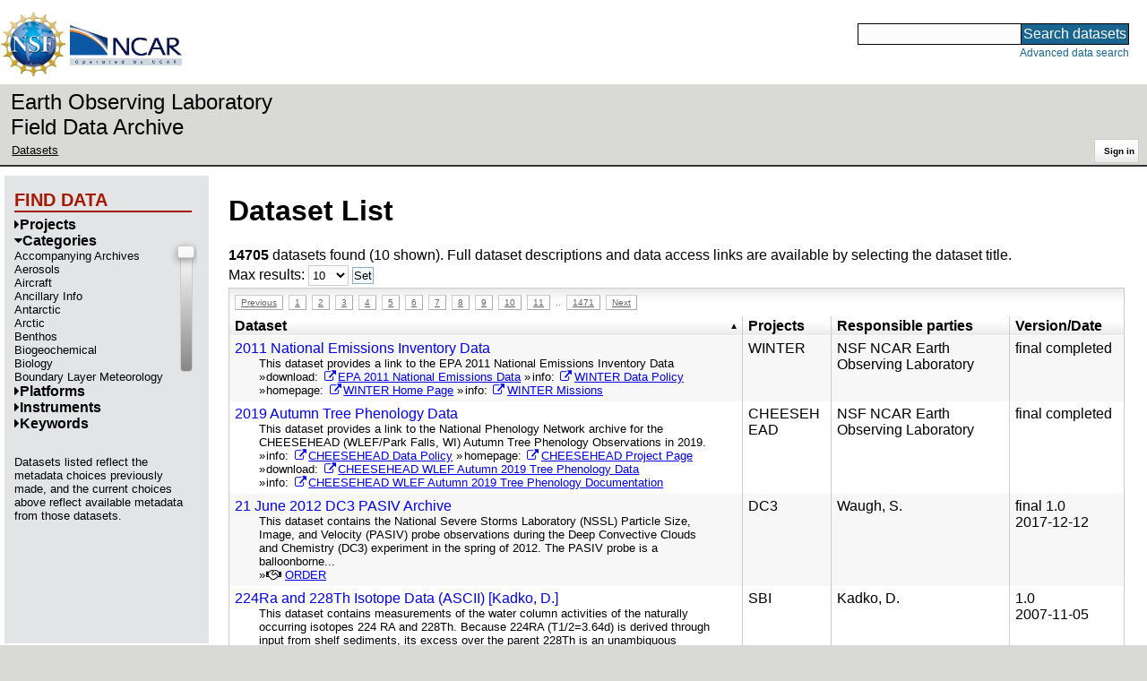

--- FILE ---
content_type: text/html;charset=utf-8
request_url: https://data.eol.ucar.edu/dataset/list?max=10&order=asc&sort=title&list=category&remove=category&offset=57
body_size: 49836
content:
<!DOCTYPE HTML PUBLIC "-//W3C//DTD HTML 4.01 Transitional//EN" "http://www.w3.org/TR/html4/loose.dtd">
<html>
<head>
        <meta http-equiv="Content-Type" content="text/html; charset=utf-8">
        <meta http-equiv="Content-Style-Type" content="text/css">
        <link href="/static/b2odXeM844X3il6a1cBt1NkPEgt5bNdUKrM37ElO5Pn.ico" rel="shortcut icon" />
        <link rel="home" href="https://data.eol.ucar.edu/home/index" title="NSF NCAR EOL data archive home page" />
        <link rel="search" href="https://data.eol.ucar.edu/dataset/search" title="Search for data in the NSF NCAR EOL archive" />

        

        
        

        <script src="/static/t5OGphSUjwdNOoxNKgdRTTh1RBtmzhMXxHDYYeR4lYj.js" type="text/javascript" ></script>
<link href="/static/jh6NYHH9IUNRYIWVy8n35sWRIbNs8lAGRTdTUkyRTMZ.css" type="text/css" rel="stylesheet" media="screen, projection" />
<script src="/static/12s404mdgRacL7Nog2gnda7R2MI6KrsH0IOdKAga8d8.js" type="text/javascript" ></script>
<script src="/static/umdOcrisXiLpUULFstdfGTCV3FMmPnlidVrt1n1IXWI.js" type="text/javascript" ></script>
<script src="/static/WVIfYwFFw9Aod8hQ0aU1gbaDtFGx2TNocCmJNCbirQD.js" type="text/javascript" ></script>
<link href="/static/Bp0xEpwpMz3gTcZ17X7uroRGkEtdgvbtSQW0zXuGLwc.css" type="text/css" rel="stylesheet" media="screen, projection" />

<link href="/static/AeCalxMCGpEpWFZLgxjqKwVMPG78OstR8YQRpQ6Qs2Y.css" type="text/css" rel="stylesheet" media="screen, projection" />


<script type="text/javascript">
    var validsBaseUrl = '/dataset/listKeywords';
    var exploreBaseUrl = '/dataset/list?max=10&order=asc&sort=title&list=category&remove=category&offset=57';

  $(document).ready(function() {
    /* moved to prefetch in controller; test remains awaiting full testing */
    if ( false &&
         ('' != 'category')
       ) getToggleKeywords('category',validsBaseUrl);

    setupNavmenuEtc(exploreBaseUrl);
    $('.explore-valid').click({baseUrl: validsBaseUrl}, getKeywordsForClick);
  });
</script>

        <script type="text/javascript">
            $(document).ready(function() {
              $('input#searchInput').autocomplete({
                minLength: 3,
                position: { my: "right top", at: "right bottom" },
                source: "/dataset/asearch",
                select: function(event, ui) {
                    $("#searchInput").val(ui.item.value);
                    $("#searchForm").submit();
                    },
                open: function(event, ui) { $(".ui-autocomplete").css("z-index", 999); },
                });
            });
        </script>

        
        
        
        
        
        

        
        <title>NSF NCAR EOL data archive -- Dataset List</title>

        
        <meta http-equiv="Content-Type" content="text/html; charset=UTF-8"/>
        <meta name="layout" content="main"/>
        
        
    
</head>
<body>
<a class="hiddenStructure" accesskey="1" href="#data_content">Skip to data content</a>
<a class="hiddenStructure" accesskey="2" href="#data_search">Skip to data search</a>
<div class="visualClear"></div>
<div id="eolheader">

    <div id="logo-floater">
        <a href="https://nsf.gov/"><img id="nsf-logo" class="logo-header"
         src="/static/q52lPtYCHYsr4lSgqBuZgdi1MxPuWYJ186Aoz7FPOMD.gif"
         alt="NSF" /></a>
        <a href="https://ncar.ucar.edu/"><img id="ncar-logo" class="logo-header"
         src="/static/SM0rSba7Wy3bKESHJN1JjxyeAacJ7czxZYOQlD3kQzM.png"
         alt="NCAR" /></a>
    </div>

    <div class="region-header">
     <div id="searchbox"><a class="hiddenStructure" name="data_search"></a><FORM id="searchForm" class="close" ACTION="/dataset/search" METHOD="POST"><input type="text" name="searchKey" size="18" maxlength="80" id="searchInput" class="inputLabelActive" title="Search for data: keywords or archive ID (wildcards ?*)"><input type="submit" value="Search datasets" class="searchButton"><input type="hidden" name="searchType" value="ALL"></FORM><a id="data_search_advanced" rel="nofollow" href="/dataset/search/advanced">Advanced&nbsp;data&nbsp;search</a></div>
    </div>
</div>

<div id="subheaderwrap">

<div id="eol_data_name"><a href="https://data.eol.ucar.edu/"
 title="NSF NCAR EOL data" rel="home" id="eol_data_link"
 >Earth Observing Laboratory<br>Field Data Archive</a></div>

<div id="breadcrumbwrap"><div id="breadcrumbs_scroll">
<ul class="breadcrumbs-list immediate listSize2">
  <li class="breadcrumb"><a href="/dataset/list?max=10&amp;order=asc&amp;sort=title&amp;list=category&amp;remove=category&amp;offset=57">Datasets</a></li>

</ul>

</div></div>

<div id="toolswrap"><div id="tools">


<div class="buttons" id="signinwrap">
<span class="button"><a href="/login/auth" rel="nofollow">Sign&nbsp;in</a></span>
</div>


</div></div>

</div>
<div class="visualClear"></div>

<div id="viewportwrap">




<div id="navwrap" class="box-left"><div id="nav"><div class="nav">

    



<div id="controlMenu" class="navmenu box">
<div class="navmenu-pane">
  <div class="navmenu-controls"><ul class="navmenu-pane-list">
   
   </ul></div>
</div>
</div>

<div id="exploreMenu" class="navmenu box">
<div class="navmenu-title">
  <h2><span class="navmenu-title-name">Find data</span></h2>
</div>

<div id="exploreMenu-control" class="navmenu-pane">
  <div class="navmenu-controls"><ul class="navmenu-pane-list">
  
  </ul></div>
</div>


  <div id="exploreMenu-project" class="navmenu-pane">
    <div class="navmenu-pane-header explore-valid" data-relation="project">
        <h3><span class="navmenu-pane-name navmenu-toggler"
            ><i id="exploreMenuPaneIcon_project"
              class="navmenu-pane-icon fa fa-caret-right"
              ></i>Projects</span></h3>
    </div>
    
    <div id="project-navmenu-items"
         class="navmenu-items nav-slider navmenu-mixed-wrapper"
    >
      
    </div>

    <div class="slider-wrapper"><div id="slider-container-project" class="slider-container">
        <div class="fix_ie_slider"></div>
        <div id="slider-project"
         class="ui-slider-vertical "
         style=""
        >
        </div>
    </div></div>

  </div>

  <div id="exploreMenu-category" class="navmenu-pane">
    <div class="navmenu-pane-header explore-valid" data-relation="category">
        <h3><span class="navmenu-pane-name navmenu-toggler"
            ><i id="exploreMenuPaneIcon_category"
              class="navmenu-pane-icon fa fa-caret-down"
              ></i>Categories</span></h3>
    </div>
    
    <div id="category-navmenu-items"
         class="navmenu-items nav-slider navmenu-mixed-wrapper"
    ><div class="navmenu-item-control"
          >
        </div>
        <div
 id="category_valids_wrap"
 class="prefetch-items-wrap"
 style="display: none;"
 ><ul class='navmenu-pane-list' id='navmenu-category-list' data-items='55'>
  <li class='navmenu-item'>
    <a href='/dataset/list?category=346&amp;children=category'>
      <span class='navmenu-item-label' title='Accompanying Archives'>Accompanying Archives</span>
    </a>
  </li>
  <li class='navmenu-item'>
    <a href='/dataset/list?category=1&amp;children=category'>
      <span class='navmenu-item-label' title='Aerosols'>Aerosols</span>
    </a>
  </li>
  <li class='navmenu-item'>
    <a href='/dataset/list?category=2&amp;children=category'>
      <span class='navmenu-item-label' title='Aircraft'>Aircraft</span>
    </a>
  </li>
  <li class='navmenu-item'>
    <a href='/dataset/list?category=3&amp;children=category'>
      <span class='navmenu-item-label' title='Ancillary Info'>Ancillary Info</span>
    </a>
  </li>
  <li class='navmenu-item'>
    <a href='/dataset/list?category=231&amp;children=category'>
      <span class='navmenu-item-label' title='Antarctic'>Antarctic</span>
    </a>
  </li>
  <li class='navmenu-item'>
    <a href='/dataset/list?category=21&amp;children=category'>
      <span class='navmenu-item-label' title='Arctic'>Arctic</span>
    </a>
  </li>
  <li class='navmenu-item'>
    <a href='/dataset/list?category=349&amp;children=category'>
      <span class='navmenu-item-label' title='Benthos'>Benthos</span>
    </a>
  </li>
  <li class='navmenu-item'>
    <a href='/dataset/list?category=350&amp;children=category'>
      <span class='navmenu-item-label' title='Biogeochemical'>Biogeochemical</span>
    </a>
  </li>
  <li class='navmenu-item'>
    <a href='/dataset/list?category=22&amp;children=category'>
      <span class='navmenu-item-label' title='Biology'>Biology</span>
    </a>
  </li>
  <li class='navmenu-item'>
    <a href='/dataset/list?category=352&amp;children=category'>
      <span class='navmenu-item-label' title='Boundary Layer Meteorology'>Boundary Layer Meteorology</span>
    </a>
  </li>
  <li class='navmenu-item'>
    <a href='/dataset/list?category=353&amp;children=category'>
      <span class='navmenu-item-label' title='Buoy'>Buoy</span>
    </a>
  </li>
  <li class='navmenu-item'>
    <a href='/dataset/list?category=4&amp;children=category'>
      <span class='navmenu-item-label' title='Chemistry'>Chemistry</span>
    </a>
  </li>
  <li class='navmenu-item'>
    <a href='/dataset/list?category=355&amp;children=category'>
      <span class='navmenu-item-label' title='Chlorophyll'>Chlorophyll</span>
    </a>
  </li>
  <li class='navmenu-item'>
    <a href='/dataset/list?category=354&amp;children=category'>
      <span class='navmenu-item-label' title='CTD ocean cast'>CTD ocean cast</span>
    </a>
  </li>
  <li class='navmenu-item'>
    <a href='/dataset/list?category=356&amp;children=category'>
      <span class='navmenu-item-label' title='DEM'>DEM</span>
    </a>
  </li>
  <li class='navmenu-item'>
    <a href='/dataset/list?category=6&amp;children=category'>
      <span class='navmenu-item-label' title='Electrification'>Electrification</span>
    </a>
  </li>
  <li class='navmenu-item'>
    <a href='/dataset/list?category=358&amp;children=category'>
      <span class='navmenu-item-label' title='Flux'>Flux</span>
    </a>
  </li>
  <li class='navmenu-item'>
    <a href='/dataset/list?category=360&amp;children=category'>
      <span class='navmenu-item-label' title='GIS'>GIS</span>
    </a>
  </li>
  <li class='navmenu-item'>
    <a href='/dataset/list?category=27&amp;children=category'>
      <span class='navmenu-item-label' title='GIS Display Products'>GIS Display Products</span>
    </a>
  </li>
  <li class='navmenu-item'>
    <a href='/dataset/list?category=361&amp;children=category'>
      <span class='navmenu-item-label' title='Human Health'>Human Health</span>
    </a>
  </li>
  <li class='navmenu-item'>
    <a href='/dataset/list?category=362&amp;children=category'>
      <span class='navmenu-item-label' title='Hydrography'>Hydrography</span>
    </a>
  </li>
  <li class='navmenu-item'>
    <a href='/dataset/list?category=7&amp;children=category'>
      <span class='navmenu-item-label' title='Hydrology'>Hydrology</span>
    </a>
  </li>
  <li class='navmenu-item'>
    <a href='/dataset/list?category=8&amp;children=category'>
      <span class='navmenu-item-label' title='Ice Physics'>Ice Physics</span>
    </a>
  </li>
  <li class='navmenu-item'>
    <a href='/dataset/list?category=364&amp;children=category'>
      <span class='navmenu-item-label' title='Land Based'>Land Based</span>
    </a>
  </li>
  <li class='navmenu-item'>
    <a href='/dataset/list?category=9&amp;children=category'>
      <span class='navmenu-item-label' title='Land Character'>Land Character</span>
    </a>
  </li>
  <li class='navmenu-item'>
    <a href='/dataset/list?category=10&amp;children=category'>
      <span class='navmenu-item-label' title='Lidar'>Lidar</span>
    </a>
  </li>
  <li class='navmenu-item'>
    <a href='/dataset/list?category=366&amp;children=category'>
      <span class='navmenu-item-label' title='Local and Traditional Knowledge'>Local and Traditional Knowledge</span>
    </a>
  </li>
  <li class='navmenu-item'>
    <a href='/dataset/list?category=339&amp;children=category'>
      <span class='navmenu-item-label' title='Magnetic Field'>Magnetic Field</span>
    </a>
  </li>
  <li class='navmenu-item'>
    <a href='/dataset/list?category=359&amp;children=category'>
      <span class='navmenu-item-label' title='Meteorology'>Meteorology</span>
    </a>
  </li>
  <li class='navmenu-item'>
    <a href='/dataset/list?category=11&amp;children=category'>
      <span class='navmenu-item-label' title='Models/Analyses'>Models/Analyses</span>
    </a>
  </li>
  <li class='navmenu-item'>
    <a href='/dataset/list?category=345&amp;children=category'>
      <span class='navmenu-item-label' title='Mooring'>Mooring</span>
    </a>
  </li>
  <li class='navmenu-item'>
    <a href='/dataset/list?category=375&amp;children=category'>
      <span class='navmenu-item-label' title='Nutrient'>Nutrient</span>
    </a>
  </li>
  <li class='navmenu-item'>
    <a href='/dataset/list?category=13&amp;children=category'>
      <span class='navmenu-item-label' title='Oceanography'>Oceanography</span>
    </a>
  </li>
  <li class='navmenu-item'>
    <a href='/dataset/list?category=376&amp;children=category'>
      <span class='navmenu-item-label' title='Optics'>Optics</span>
    </a>
  </li>
  <li class='navmenu-item'>
    <a href='/dataset/list?category=340&amp;children=category'>
      <span class='navmenu-item-label' title='Paleoclimatology'>Paleoclimatology</span>
    </a>
  </li>
  <li class='navmenu-item'>
    <a href='/dataset/list?category=379&amp;children=category'>
      <span class='navmenu-item-label' title='Position'>Position</span>
    </a>
  </li>
  <li class='navmenu-item'>
    <a href='/dataset/list?category=363&amp;children=category'>
      <span class='navmenu-item-label' title='Precipitation'>Precipitation</span>
    </a>
  </li>
  <li class='navmenu-item'>
    <a href='/dataset/list?category=14&amp;children=category'>
      <span class='navmenu-item-label' title='Radar'>Radar</span>
    </a>
  </li>
  <li class='navmenu-item'>
    <a href='/dataset/list?category=338&amp;children=category'>
      <span class='navmenu-item-label' title='Radiation'>Radiation</span>
    </a>
  </li>
  <li class='navmenu-item'>
    <a href='/dataset/list?category=381&amp;children=category'>
      <span class='navmenu-item-label' title='Radioisotope'>Radioisotope</span>
    </a>
  </li>
  <li class='navmenu-item'>
    <a href='/dataset/list?category=15&amp;children=category'>
      <span class='navmenu-item-label' title='Satellite'>Satellite</span>
    </a>
  </li>
  <li class='navmenu-item'>
    <a href='/dataset/list?category=382&amp;children=category'>
      <span class='navmenu-item-label' title='Sea Ice'>Sea Ice</span>
    </a>
  </li>
  <li class='navmenu-item'>
    <a href='/dataset/list?category=384&amp;children=category'>
      <span class='navmenu-item-label' title='Sediment'>Sediment</span>
    </a>
  </li>
  <li class='navmenu-item'>
    <a href='/dataset/list?category=235&amp;children=category'>
      <span class='navmenu-item-label' title='Ship'>Ship</span>
    </a>
  </li>
  <li class='navmenu-item'>
    <a href='/dataset/list?category=374&amp;children=category'>
      <span class='navmenu-item-label' title='Ship Based'>Ship Based</span>
    </a>
  </li>
  <li class='navmenu-item'>
    <a href='/dataset/list?category=386&amp;children=category'>
      <span class='navmenu-item-label' title='Soils'>Soils</span>
    </a>
  </li>
  <li class='navmenu-item'>
    <a href='/dataset/list?category=16&amp;children=category'>
      <span class='navmenu-item-label' title='Sounding'>Sounding</span>
    </a>
  </li>
  <li class='navmenu-item'>
    <a href='/dataset/list?category=388&amp;children=category'>
      <span class='navmenu-item-label' title='Stable Isotope'>Stable Isotope</span>
    </a>
  </li>
  <li class='navmenu-item'>
    <a href='/dataset/list?category=72&amp;children=category'>
      <span class='navmenu-item-label' title='Status reports'>Status reports</span>
    </a>
  </li>
  <li class='navmenu-item'>
    <a href='/dataset/list?category=17&amp;children=category'>
      <span class='navmenu-item-label' title='Sub-Surface'>Sub-Surface</span>
    </a>
  </li>
  <li class='navmenu-item'>
    <a href='/dataset/list?category=18&amp;children=category'>
      <span class='navmenu-item-label' title='Surface'>Surface</span>
    </a>
  </li>
  <li class='navmenu-item'>
    <a href='/dataset/list?category=389&amp;children=category'>
      <span class='navmenu-item-label' title='Terrestrial Ecosystems'>Terrestrial Ecosystems</span>
    </a>
  </li>
  <li class='navmenu-item'>
    <a href='/dataset/list?category=19&amp;children=category'>
      <span class='navmenu-item-label' title='Upper Air'>Upper Air</span>
    </a>
  </li>
  <li class='navmenu-item'>
    <a href='/dataset/list?category=392&amp;children=category'>
      <span class='navmenu-item-label' title='Water Chemistry'>Water Chemistry</span>
    </a>
  </li>
  <li class='navmenu-item'>
    <a href='/dataset/list?category=344&amp;children=category'>
      <span class='navmenu-item-label' title='Water Sampling'>Water Sampling</span>
    </a>
  </li>
</ul></div>


      
    </div>

    <div class="slider-wrapper"><div id="slider-container-category" class="slider-container">
        <div class="fix_ie_slider"></div>
        <div id="slider-category"
         class="ui-slider-vertical "
         style=""
        >
        </div>
    </div></div>

  </div>

  <div id="exploreMenu-platform" class="navmenu-pane">
    <div class="navmenu-pane-header explore-valid" data-relation="platform">
        <h3><span class="navmenu-pane-name navmenu-toggler"
            ><i id="exploreMenuPaneIcon_platform"
              class="navmenu-pane-icon fa fa-caret-right"
              ></i>Platforms</span></h3>
    </div>
    
    <div id="platform-navmenu-items"
         class="navmenu-items nav-slider navmenu-mixed-wrapper"
    >
      
    </div>

    <div class="slider-wrapper"><div id="slider-container-platform" class="slider-container">
        <div class="fix_ie_slider"></div>
        <div id="slider-platform"
         class="ui-slider-vertical "
         style=""
        >
        </div>
    </div></div>

  </div>

  <div id="exploreMenu-instrument" class="navmenu-pane">
    <div class="navmenu-pane-header explore-valid" data-relation="instrument">
        <h3><span class="navmenu-pane-name navmenu-toggler"
            ><i id="exploreMenuPaneIcon_instrument"
              class="navmenu-pane-icon fa fa-caret-right"
              ></i>Instruments</span></h3>
    </div>
    
    <div id="instrument-navmenu-items"
         class="navmenu-items nav-slider navmenu-mixed-wrapper"
    >
      
    </div>

    <div class="slider-wrapper"><div id="slider-container-instrument" class="slider-container">
        <div class="fix_ie_slider"></div>
        <div id="slider-instrument"
         class="ui-slider-vertical "
         style=""
        >
        </div>
    </div></div>

  </div>

  <div id="exploreMenu-gcmdScienceKeyword" class="navmenu-pane">
    <div class="navmenu-pane-header explore-valid" data-relation="gcmdScienceKeyword">
        <h3><span class="navmenu-pane-name navmenu-toggler"
            ><i id="exploreMenuPaneIcon_gcmdScienceKeyword"
              class="navmenu-pane-icon fa fa-caret-right"
              ></i>Keywords</span></h3>
    </div>
    
    <div id="gcmdScienceKeyword-navmenu-items"
         class="navmenu-items nav-slider navmenu-mixed-wrapper"
    >
      
    </div>

    <div class="slider-wrapper"><div id="slider-container-gcmdScienceKeyword" class="slider-container">
        <div class="fix_ie_slider"></div>
        <div id="slider-gcmdScienceKeyword"
         class="ui-slider-vertical "
         style=""
        >
        </div>
    </div></div>

  </div>


<div id="exploreMenu-etc" class="navmenu-pane">
  

  
    <p>
    Datasets listed reflect the metadata choices previously made,
    and the current choices above reflect available metadata from those datasets.
    </p>
  
</div>

</div>


        </div></div></div>


<div id="bodycontentwrap" class="withnav">
<div id="bodycontent">
<a class="hiddenStructure" name="data_content"></a>


    

<div id="siteMessage" style="display: none;">
    <div id="siteMessageTextWrapper" class="message ">
        <div id="siteMessageText" class="-message"
        ></div><div id="siteMessageIconWrapper"><img class="message-icon"
                src="/static/9HCNgfprjIusjE2vS6gxH7YAUCJAljbRwUXEWXrBnM5.png"
                border="0"
                onclick="$('#siteMessageText').slideToggle(); return false;"
              ><img class="message-icon"
                src="/static/vbs3RbiqULXpxoVyuHl7UUqktaRtuk4MuBzGWBvO2Lg.png"
                border="0"
                onclick="$('#siteMessage').slideUp(); return false;"
          ></div>
    </div>
</div>



    

<div id="flash" style="display: none;">
    <div id="flashMessageTextWrapper" class="message ">
        <div id="flashMessageText" class="-message"
        ></div><div id="flashMessageIconWrapper"><img class="message-icon" src="/static/9HCNgfprjIusjE2vS6gxH7YAUCJAljbRwUXEWXrBnM5.png" border="0" onclick="$('#flashMessageText').slideToggle(); return false;"><img class="message-icon" src="/static/vbs3RbiqULXpxoVyuHl7UUqktaRtuk4MuBzGWBvO2Lg.png" border="0" onclick="$('#flash').slideUp(); return false;"></div>
    </div>
</div>



<div id="mainBody">
<div class="body">

            
                <h1>Dataset List</h1>
            

<div>

<ul class="param-list filter-list immediate inlineflow listSize99"
></ul>

<ul class="param-list option-list immediate inlineflow listSize99">
    
</ul>

<b>14705</b> datasets found
    (10 shown).


Full dataset descriptions and data access links are available by selecting the dataset title.
  


</div>


            <div class="setterWrap">
                <span id="pageMax">
                    <form action="/dataset/list" method="get" name="maxSetter" id="maxSetter" >
<input type="hidden" name="offset" value="57" id="offset" />
<input type="hidden" name="sort" value="title" id="sort" />
<input type="hidden" name="order" value="asc" id="order" />
<input type="hidden" name="list" value="category" id="list" />
<input type="hidden" name="remove" value="category" id="remove" />
Max results:
<select name="max" onchange="$(&#39;#maxSetter&#39;).submit();" id="max" >
<option value="10" selected="selected" >10</option>
<option value="50" >50</option>
<option value="100" >100</option>
<option value="500" >500</option>
</select>
<input type="submit" name="Set" value="Set" id="Set" />
</form>
                </span>
            </div>

    
            <div id="paginateTop" class="paginateButtons">
                <a href="/dataset/list?max=10&amp;order=asc&amp;sort=title&amp;list=category&amp;remove=category&amp;offset=47" class="prevLink">Previous</a><a href="/dataset/list?max=10&amp;order=asc&amp;sort=title&amp;list=category&amp;remove=category&amp;offset=0" class="step">1</a><a href="/dataset/list?max=10&amp;order=asc&amp;sort=title&amp;list=category&amp;remove=category&amp;offset=10" class="step">2</a><a href="/dataset/list?max=10&amp;order=asc&amp;sort=title&amp;list=category&amp;remove=category&amp;offset=20" class="step">3</a><a href="/dataset/list?max=10&amp;order=asc&amp;sort=title&amp;list=category&amp;remove=category&amp;offset=30" class="step">4</a><a href="/dataset/list?max=10&amp;order=asc&amp;sort=title&amp;list=category&amp;remove=category&amp;offset=40" class="step">5</a><a href="/dataset/list?max=10&amp;order=asc&amp;sort=title&amp;list=category&amp;remove=category&amp;offset=50" class="step">6</a><a href="/dataset/list?max=10&amp;order=asc&amp;sort=title&amp;list=category&amp;remove=category&amp;offset=60" class="step">7</a><a href="/dataset/list?max=10&amp;order=asc&amp;sort=title&amp;list=category&amp;remove=category&amp;offset=70" class="step">8</a><a href="/dataset/list?max=10&amp;order=asc&amp;sort=title&amp;list=category&amp;remove=category&amp;offset=80" class="step">9</a><a href="/dataset/list?max=10&amp;order=asc&amp;sort=title&amp;list=category&amp;remove=category&amp;offset=90" class="step">10</a><a href="/dataset/list?max=10&amp;order=asc&amp;sort=title&amp;list=category&amp;remove=category&amp;offset=100" class="step">11</a><span class="step gap">..</span><a href="/dataset/list?max=10&amp;order=asc&amp;sort=title&amp;list=category&amp;remove=category&amp;offset=14700" class="step">1471</a><a href="/dataset/list?max=10&amp;order=asc&amp;sort=title&amp;list=category&amp;remove=category&amp;offset=67" class="nextLink">Next</a>
            </div>
    

            <div class="list" id="datasetList" data-base-url="/dataset/list?max=10&order=asc&sort=title&list=category&remove=category&offset=57">
                <table style="table-layout: fixed;">
                    <colgroup>
                        
                        <col width="8*" style="width: auto;">
                        <col width="1*" style="width: 10%;">
                        <col width="4*" style="width: 20%;">
                        <col width="1*" style="width: 8em;">
                    </colgroup>

                    <thead>
                        <tr>

                          

                            <th class="sortable sorted asc" ><a href="/dataset/list?max=10&amp;order=desc&amp;sort=title&amp;list=category&amp;remove=category&amp;offset=14638" rel="nofollow">Dataset</a></th>

                            <th class="wrap-me">Projects</th>

                            <th class="wrap-me">Responsible parties</th>

                            <th class="wrap-me">Version/<wbr>Date</th>

                        </tr>
                    </thead>
                    <tbody>
                    
                        <tr class="odd visible-true">

                          

                          <td>
                            <div><a href="/dataset/483.053" class="listblock">2011 National Emissions Inventory Data</a></div>
                            <div class="immediate"><span class="abstract"
                             ><a href="/dataset/483.053" class="listblock">This dataset provides a link to the EPA 2011 National Emissions Inventory Data</a>
                             <ul class="immediate inlinemark listSize4">
                              
                                    <li><span class="visibleObject-true">download: <a href="https://www.epa.gov/air-emissions-inventories/2011-national-emissions-inventory-nei-data" target="_blank"><i class="fa fa-external-link link-fa"></i>EPA 2011 National Emissions Data</a></span></li>
                                  
                                    <li><span class="visibleObject-true">info: <a href="https://www.eol.ucar.edu/content/winter-data-policy" target="_blank"><i class="fa fa-external-link link-fa"></i>WINTER Data Policy</a></span></li>
                                  
                                    <li><span class="visibleObject-true">homepage: <a href="https://www.eol.ucar.edu/field_projects/winter" target="_blank"><i class="fa fa-external-link link-fa"></i>WINTER Home Page</a></span></li>
                                  
                                    <li><span class="visibleObject-true">info: <a href="https://catalog.eol.ucar.edu/winter/tools/missions" target="_blank"><i class="fa fa-external-link link-fa"></i>WINTER Missions</a></span></li>
                                  
                             </ul>
                            </span></div>
                           </td>

                          <!-- be sure _projects_inline file has no trailing newline -->
                          <td class="wrap-me"><ul class="immediate inlineflow inline-comma listSize1"
                            ><li
 >WINTER</li></ul></td>

                          <!-- be sure _contacts_inline file has no trailing newline -->
                          <td class="wrap-me"><ul class="immediate inlineflow inline-semi listSize1"
                            ><li
 ><a href="/dataset/483.053#contactInfo" class="camo">NSF NCAR Earth Observing Laboratory</a></li></ul></td>

                          <td class="wrap-me"><div class="standard-info">
<span class="quality-final">final</span>

  completed
  

                          </div></td>

                        </tr>
                    
                        <tr class="even visible-true">

                          

                          <td>
                            <div><a href="/dataset/592.033" class="listblock">2019 Autumn Tree Phenology Data</a></div>
                            <div class="immediate"><span class="abstract"
                             ><a href="/dataset/592.033" class="listblock">This dataset provides a link to the National Phenology Network archive for the CHEESEHEAD (WLEF/Park Falls, WI) Autumn Tree Phenology Observations in 2019.</a>
                             <ul class="immediate inlinemark listSize4">
                              
                                    <li><span class="visibleObject-true">info: <a href="https://www.eol.ucar.edu/content/cheesehead-data-policy" target="_blank"><i class="fa fa-external-link link-fa"></i>CHEESEHEAD Data Policy</a></span></li>
                                  
                                    <li><span class="visibleObject-true">homepage: <a href="https://www.eol.ucar.edu/field_projects/cheesehead" target="_blank"><i class="fa fa-external-link link-fa"></i>CHEESEHEAD Project Page</a></span></li>
                                  
                                    <li><span class="visibleObject-true">download: <a href="https://usanpn.org/files/npn/datasets/Cheesehead_Tree_Phenology_Data_full.xlsx" target="_blank"><i class="fa fa-external-link link-fa"></i>CHEESEHEAD WLEF Autumn 2019 Tree Phenology Data</a></span></li>
                                  
                                    <li><span class="visibleObject-true">info: <a href="https://www.usanpn.org/node/36602" target="_blank"><i class="fa fa-external-link link-fa"></i>CHEESEHEAD WLEF Autumn 2019 Tree Phenology Documentation</a></span></li>
                                  
                             </ul>
                            </span></div>
                           </td>

                          <!-- be sure _projects_inline file has no trailing newline -->
                          <td class="wrap-me"><ul class="immediate inlineflow inline-comma listSize1"
                            ><li
 >CHEESEHEAD</li></ul></td>

                          <!-- be sure _contacts_inline file has no trailing newline -->
                          <td class="wrap-me"><ul class="immediate inlineflow inline-semi listSize1"
                            ><li
 ><a href="/dataset/592.033#contactInfo" class="camo">NSF NCAR Earth Observing Laboratory</a></li></ul></td>

                          <td class="wrap-me"><div class="standard-info">
<span class="quality-final">final</span>

  completed
  

                          </div></td>

                        </tr>
                    
                        <tr class="odd visible-true">

                          

                          <td>
                            <div><a href="/dataset/353.221" class="listblock">21 June 2012 DC3 PASIV Archive</a></div>
                            <div class="immediate"><span class="abstract"
                             ><a href="/dataset/353.221" class="listblock">This dataset contains the National Severe Storms Laboratory (NSSL) Particle Size, Image, and Velocity (PASIV) probe observations during the Deep Convective Clouds and Chemistry (DC3) experiment in the spring of 2012. The PASIV probe is a balloonborne...</a>
                             <ul class="immediate inlinemark listSize4">
                              
                                <li><i class="fa fa-handshake-o zinc-icon-eula-true" aria-hidden="true"></i> <a href="https://data.eol.ucar.edu/cgi-bin/codiac/eula/fgr_form/id=353.221" rel="nofollow">ORDER</a></li>
                                
                              
                             </ul>
                            </span></div>
                           </td>

                          <!-- be sure _projects_inline file has no trailing newline -->
                          <td class="wrap-me"><ul class="immediate inlineflow inline-comma listSize1"
                            ><li
 >DC3</li></ul></td>

                          <!-- be sure _contacts_inline file has no trailing newline -->
                          <td class="wrap-me"><ul class="immediate inlineflow inline-semi listSize1"
                            ><li
 ><a href="/dataset/353.221#contactInfo" class="camo">Waugh, S.</a></li></ul></td>

                          <td class="wrap-me"><div class="standard-info">
<span class="quality-final">final</span>

  <span class="quality-final">1.0</span>
  <br>2017-12-12

                          </div></td>

                        </tr>
                    
                        <tr class="even visible-true">

                          

                          <td>
                            <div><a href="/dataset/62.154" class="listblock">224Ra and 228Th Isotope Data (ASCII) [Kadko, D.]</a></div>
                            <div class="immediate"><span class="abstract"
                             ><a href="/dataset/62.154" class="listblock">This dataset contains measurements of the water column activities of the naturally occurring isotopes 224 RA and 228Th. Because 224RA (T1/2=3.64d) is derived through input from shelf sediments, its excess over the parent 228Th is an unambiguous marker...</a>
                             <ul class="immediate inlinemark listSize3">
                              
                                <li><i class="fa fa-download zinc-icon-order" aria-hidden="true"></i> <a href="https://data.eol.ucar.edu/cgi-bin/codiac/fgr_form/id=62.154" rel="nofollow">ORDER</a></li>
                                
                              
                             </ul>
                            </span></div>
                           </td>

                          <!-- be sure _projects_inline file has no trailing newline -->
                          <td class="wrap-me"><ul class="immediate inlineflow inline-comma listSize1"
                            ><li
 >SBI</li></ul></td>

                          <!-- be sure _contacts_inline file has no trailing newline -->
                          <td class="wrap-me"><ul class="immediate inlineflow inline-semi listSize1"
                            ><li
 ><a href="/dataset/62.154#contactInfo" class="camo">Kadko, D.</a></li></ul></td>

                          <td class="wrap-me"><div class="standard-info">
<span class="quality-"></span>

  <span class="quality-final">1.0</span>
  <br>2007-11-05

                          </div></td>

                        </tr>
                    
                        <tr class="odd visible-true">

                          

                          <td>
                            <div><a href="/dataset/62.155" class="listblock">224Ra and 228Th Isotope Data (Excel) [Kadko, D.]</a></div>
                            <div class="immediate"><span class="abstract"
                             ><a href="/dataset/62.155" class="listblock">This dataset contains measurements of the water column activities of the naturally occurring isotopes 224 RA and 228Th. Because 224RA (T1/2=3.64d) is derived through input from shelf sediments, its excess over the parent 228Th is an unambiguous marker...</a>
                             <ul class="immediate inlinemark listSize3">
                              
                                <li><i class="fa fa-download zinc-icon-order" aria-hidden="true"></i> <a href="https://data.eol.ucar.edu/cgi-bin/codiac/fgr_form/id=62.155" rel="nofollow">ORDER</a></li>
                                
                              
                             </ul>
                            </span></div>
                           </td>

                          <!-- be sure _projects_inline file has no trailing newline -->
                          <td class="wrap-me"><ul class="immediate inlineflow inline-comma listSize1"
                            ><li
 >SBI</li></ul></td>

                          <!-- be sure _contacts_inline file has no trailing newline -->
                          <td class="wrap-me"><ul class="immediate inlineflow inline-semi listSize1"
                            ><li
 ><a href="/dataset/62.155#contactInfo" class="camo">Kadko, D.</a></li></ul></td>

                          <td class="wrap-me"><div class="standard-info">
<span class="quality-"></span>

  <span class="quality-final">1.0</span>
  <br>2007-11-05

                          </div></td>

                        </tr>
                    
                        <tr class="even visible-true">

                          

                          <td>
                            <div><a href="/dataset/62.180" class="listblock">226Ra and 228Ra from SHEBA, Polar Star 2000 Expeditions (ASCII) [Kadko, D.]</a></div>
                            <div class="immediate"><span class="abstract"
                             ><a href="/dataset/62.180" class="listblock">These data are from two different cruises, one the SHEBA cruise with data from 6/27/98 - 10/17/98, and the second a Polar Star Cruise during August of 2000. This dataset contains measurements of the water column activities of the naturally occuring...</a>
                             <ul class="immediate inlinemark listSize3">
                              
                                <li><i class="fa fa-download zinc-icon-order" aria-hidden="true"></i> <a href="https://data.eol.ucar.edu/cgi-bin/codiac/fgr_form/id=62.180" rel="nofollow">ORDER</a></li>
                                
                              
                             </ul>
                            </span></div>
                           </td>

                          <!-- be sure _projects_inline file has no trailing newline -->
                          <td class="wrap-me"><ul class="immediate inlineflow inline-comma listSize1"
                            ><li
 >SBI</li></ul></td>

                          <!-- be sure _contacts_inline file has no trailing newline -->
                          <td class="wrap-me"><ul class="immediate inlineflow inline-semi listSize1"
                            ><li
 ><a href="/dataset/62.180#contactInfo" class="camo">Kadko, D.</a></li></ul></td>

                          <td class="wrap-me"><div class="standard-info">
<span class="quality-"></span>

  <span class="quality-final">1.0</span>
  <br>2007-11-05

                          </div></td>

                        </tr>
                    
                        <tr class="odd visible-true">

                          

                          <td>
                            <div><a href="/dataset/62.181" class="listblock">226Ra and 228Ra from SHEBA, Polar Star 2000 Expeditions (Excel) [Kadko, D.]</a></div>
                            <div class="immediate"><span class="abstract"
                             ><a href="/dataset/62.181" class="listblock">These data are from two different cruises, one the SHEBA cruise with data from 6/27/98 - 10/17/98, and the second a Polar Star Cruise during August of 2000. This dataset contains measurements of the water column activities of the naturally occuring...</a>
                             <ul class="immediate inlinemark listSize3">
                              
                                <li><i class="fa fa-download zinc-icon-order" aria-hidden="true"></i> <a href="https://data.eol.ucar.edu/cgi-bin/codiac/fgr_form/id=62.181" rel="nofollow">ORDER</a></li>
                                
                              
                             </ul>
                            </span></div>
                           </td>

                          <!-- be sure _projects_inline file has no trailing newline -->
                          <td class="wrap-me"><ul class="immediate inlineflow inline-comma listSize1"
                            ><li
 >SBI</li></ul></td>

                          <!-- be sure _contacts_inline file has no trailing newline -->
                          <td class="wrap-me"><ul class="immediate inlineflow inline-semi listSize1"
                            ><li
 ><a href="/dataset/62.181#contactInfo" class="camo">Kadko, D.</a></li></ul></td>

                          <td class="wrap-me"><div class="standard-info">
<span class="quality-"></span>

  <span class="quality-final">1.0</span>
  <br>2007-11-05

                          </div></td>

                        </tr>
                    
                        <tr class="even visible-true">

                          

                          <td>
                            <div><a href="/dataset/353.222" class="listblock">29 May 2012 DC3 PASIV Archive</a></div>
                            <div class="immediate"><span class="abstract"
                             ><a href="/dataset/353.222" class="listblock">This dataset contains the National Severe Storms Laboratory (NSSL) Particle Size, Image, and Velocity (PASIV) probe observations during the Deep Convective Clouds and Chemistry (DC3) experiment in the spring of 2012. The PASIV probe is a balloonborne...</a>
                             <ul class="immediate inlinemark listSize4">
                              
                                <li><i class="fa fa-handshake-o zinc-icon-eula-true" aria-hidden="true"></i> <a href="https://data.eol.ucar.edu/cgi-bin/codiac/eula/fgr_form/id=353.222" rel="nofollow">ORDER</a></li>
                                
                              
                             </ul>
                            </span></div>
                           </td>

                          <!-- be sure _projects_inline file has no trailing newline -->
                          <td class="wrap-me"><ul class="immediate inlineflow inline-comma listSize1"
                            ><li
 >DC3</li></ul></td>

                          <!-- be sure _contacts_inline file has no trailing newline -->
                          <td class="wrap-me"><ul class="immediate inlineflow inline-semi listSize1"
                            ><li
 ><a href="/dataset/353.222#contactInfo" class="camo">Waugh, S.</a></li></ul></td>

                          <td class="wrap-me"><div class="standard-info">
<span class="quality-final">final</span>

  <span class="quality-final">1.0</span>
  <br>2017-12-12

                          </div></td>

                        </tr>
                    
                        <tr class="odd visible-true">

                          

                          <td>
                            <div><a href="/dataset/228.009" class="listblock">2DC and 2DP Size Distribution Data</a></div>
                            <div class="immediate"><span class="abstract"
                             ><a href="/dataset/228.009" class="listblock">This dataset consists of cloud particle size distributions from two wing-mounted instruments installed on the NCAR C-130 aircraft during SCMS: the PMS Two-Dimensional Cloud probe (2D-C), and the PMS Two-Dimensional Precipitation probe (2D-P).&nbsp; The raw...</a>
                             <ul class="immediate inlinemark listSize2">
                              
                                <li><i class="fa fa-download zinc-icon-order" aria-hidden="true"></i> <a href="https://data.eol.ucar.edu/cgi-bin/codiac/fgr_form/id=228.009" rel="nofollow">ORDER</a></li>
                                
                              
                             </ul>
                            </span></div>
                           </td>

                          <!-- be sure _projects_inline file has no trailing newline -->
                          <td class="wrap-me"><ul class="immediate inlineflow inline-comma listSize1"
                            ><li
 >SCMS95</li></ul></td>

                          <!-- be sure _contacts_inline file has no trailing newline -->
                          <td class="wrap-me"><ul class="immediate inlineflow inline-semi listSize1"
                            ><li
 ><a href="/dataset/228.009#contactInfo" class="camo">Bansemer, A.</a></li></ul></td>

                          <td class="wrap-me"><div class="standard-info">
<span class="quality-final">final</span>

  <span class="quality-final">1.0</span>
  <br>2025-06-11

                          </div></td>

                        </tr>
                    
                        <tr class="even visible-true">

                          

                          <td>
                            <div><a href="/dataset/22.211" class="listblock">2DC and 2DP Size Distribution Data</a></div>
                            <div class="immediate"><span class="abstract"
                             ><a href="/dataset/22.211" class="listblock">This dataset consists of cloud particle size distributions from two wing-mounted instruments installed on the NCAR C-130 aircraft during INDOEX the PMS Two-Dimensional Cloud probe (2D-C), and the PMS Two-Dimensional Precipitation probe (2D-P).&nbsp; The raw...</a>
                             <ul class="immediate inlinemark listSize2">
                              
                                <li><i class="fa fa-download zinc-icon-order" aria-hidden="true"></i> <a href="https://data.eol.ucar.edu/cgi-bin/codiac/fgr_form/id=22.211" rel="nofollow">ORDER</a></li>
                                
                              
                             </ul>
                            </span></div>
                           </td>

                          <!-- be sure _projects_inline file has no trailing newline -->
                          <td class="wrap-me"><ul class="immediate inlineflow inline-comma listSize1"
                            ><li
 >INDOEX</li></ul></td>

                          <!-- be sure _contacts_inline file has no trailing newline -->
                          <td class="wrap-me"><ul class="immediate inlineflow inline-semi listSize1"
                            ><li
 ><a href="/dataset/22.211#contactInfo" class="camo">Bansemer, A.</a></li></ul></td>

                          <td class="wrap-me"><div class="standard-info">
<span class="quality-final">final</span>

  <span class="quality-final">1.0</span>
  <br>2025-06-11

                          </div></td>

                        </tr>
                    
                    </tbody>
                </table>
            </div>
    
            <div id="paginateBottom" class="paginateButtons">
                <a href="/dataset/list?max=10&amp;order=asc&amp;sort=title&amp;list=category&amp;remove=category&amp;offset=47" class="prevLink">Previous</a><a href="/dataset/list?max=10&amp;order=asc&amp;sort=title&amp;list=category&amp;remove=category&amp;offset=0" class="step">1</a><a href="/dataset/list?max=10&amp;order=asc&amp;sort=title&amp;list=category&amp;remove=category&amp;offset=10" class="step">2</a><a href="/dataset/list?max=10&amp;order=asc&amp;sort=title&amp;list=category&amp;remove=category&amp;offset=20" class="step">3</a><a href="/dataset/list?max=10&amp;order=asc&amp;sort=title&amp;list=category&amp;remove=category&amp;offset=30" class="step">4</a><a href="/dataset/list?max=10&amp;order=asc&amp;sort=title&amp;list=category&amp;remove=category&amp;offset=40" class="step">5</a><a href="/dataset/list?max=10&amp;order=asc&amp;sort=title&amp;list=category&amp;remove=category&amp;offset=50" class="step">6</a><a href="/dataset/list?max=10&amp;order=asc&amp;sort=title&amp;list=category&amp;remove=category&amp;offset=60" class="step">7</a><a href="/dataset/list?max=10&amp;order=asc&amp;sort=title&amp;list=category&amp;remove=category&amp;offset=70" class="step">8</a><a href="/dataset/list?max=10&amp;order=asc&amp;sort=title&amp;list=category&amp;remove=category&amp;offset=80" class="step">9</a><a href="/dataset/list?max=10&amp;order=asc&amp;sort=title&amp;list=category&amp;remove=category&amp;offset=90" class="step">10</a><a href="/dataset/list?max=10&amp;order=asc&amp;sort=title&amp;list=category&amp;remove=category&amp;offset=100" class="step">11</a><span class="step gap">..</span><a href="/dataset/list?max=10&amp;order=asc&amp;sort=title&amp;list=category&amp;remove=category&amp;offset=14700" class="step">1471</a><a href="/dataset/list?max=10&amp;order=asc&amp;sort=title&amp;list=category&amp;remove=category&amp;offset=67" class="nextLink">Next</a>
            </div>
    


        </div>


        

        

    
<script type="text/javascript">
  setupSlider('#category_valids_wrap:first', null, 'category');
</script>
</div>
<div class="visualClear"></div>
</div><!-- bodycontent -->
</div><!-- bodycontentwrap -->

</div><!-- viewportwrap -->

<div id="eolfooter">
<div class="visualClear"></div>
<p class="footer">
<span>© 2026 UCAR&nbsp;|</span>

<a href="https://www.eol.ucar.edu/">EOL</a>&nbsp;|
<a href="https://data.eol.ucar.edu/etc/privacy/">Privacy</a>&nbsp;|
<a href="mailto:datahelp@eol.ucar.edu">Email: datahelp@eol.ucar.edu</a>
</p>
</div>

<div id="nsfdisclaimer" class="flex-center">
<div class="nsf-icon-round"><a href="https://www.nsf.gov/" target="_blank"><img id="nsf_logo_footer" src="/static/q52lPtYCHYsr4lSgqBuZgdi1MxPuWYJ186Aoz7FPOMD.gif" alt="NSF"
 /></a></div>
<div class="flex-md-grow-1"><p>
This material is based upon work supported by the NSF National Center for Atmospheric Research, a major facility sponsored by the U.S. National Science Foundation and managed by the University Corporation for Atmospheric Research. Any opinions, findings and conclusions or recommendations expressed in this material do not necessarily reflect the views of the <a href="https://nsf.gov/" target="_blank">U.S. National Science Foundation</a>.
</p></div>
</div>

</body>
</html>
